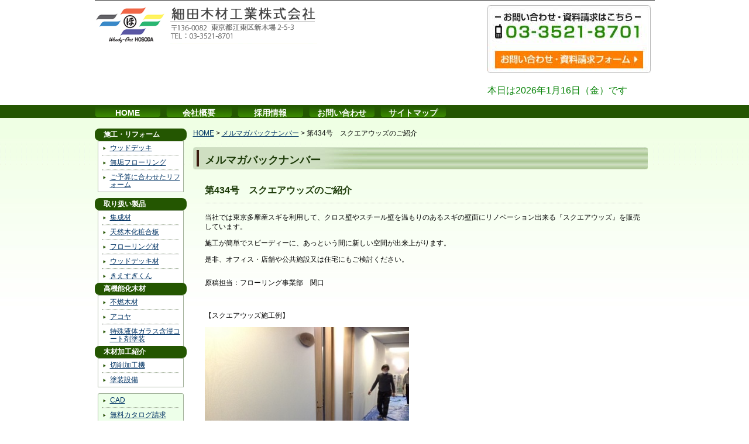

--- FILE ---
content_type: text/html; charset=UTF-8
request_url: https://www.woody-art-hosoda.co.jp/backmailmaga/%E7%AC%AC434%E5%8F%B7%E3%80%80%E3%82%B9%E3%82%AF%E3%82%A8%E3%82%A2%E3%82%A6%E3%83%83%E3%82%BA%E3%81%AE%E3%81%94%E7%B4%B9%E4%BB%8B/
body_size: 13130
content:
<!DOCTYPE html>
<html>
<head>
<meta http-equiv="Content-Type" content="text/html; charset=UTF-8" />
<title>
  第434号　スクエアウッズのご紹介 ｜ 木材加工 木材施工 | 細田木材工業株式会社</title>
<link rel="stylesheet" type="text/css" href="https://www.woody-art-hosoda.co.jp/wp-content/themes/woody-art/style.css" />
<link rel="stylesheet" type="text/css" href="https://www.woody-art-hosoda.co.jp/wp-content/themes/woody-art/css/slick/slick.css">
<link rel="stylesheet" type="text/css" href="https://www.woody-art-hosoda.co.jp/wp-content/themes/woody-art/css/slick/slick-theme.css">
<script src="https://www.woody-art-hosoda.co.jp/wp-content/themes/woody-art/lightbox/js/jquery-1.11.0.min.js"></script>
<script src="https://www.woody-art-hosoda.co.jp/wp-content/themes/woody-art/lightbox/js/lightbox.min.js"></script>
<link href="https://www.woody-art-hosoda.co.jp/wp-content/themes/woody-art/lightbox/css/lightbox.css" rel="stylesheet">
<script>
  (function(i,s,o,g,r,a,m){i['GoogleAnalyticsObject']=r;i[r]=i[r]||function(){
  (i[r].q=i[r].q||[]).push(arguments)},i[r].l=1*new Date();a=s.createElement(o),
  m=s.getElementsByTagName(o)[0];a.async=1;a.src=g;m.parentNode.insertBefore(a,m)
  })(window,document,'script','https://www.google-analytics.com/analytics.js','ga');

  ga('create', 'UA-2151320-1', 'auto');
  ga('send', 'pageview');

</script>
</head>
<body data-rsssl=1>
<!-- header -->
<div id="header">
<div id="header-inner">
<div id="header-left">
<h1><a href="https://www.woody-art-hosoda.co.jp/"><img src="https://www.woody-art-hosoda.co.jp/wp-content/themes/woody-art/images/logo.gif" width="380" height="76" alt="木材加工 木材施工 | 細田木材工業株式会社" /></a></h1>
</div>
<div id="header-right">
<p class="header-contact">
<a href="https://docs.google.com/forms/d/e/1FAIpQLSekivQk1c7WVhIGUQuaoat7_qf7yJBE_2TVM7z04EPfLN_Qcw/viewform?usp=header" target="_blank"><img src="https://www.woody-art-hosoda.co.jp/wp-content/themes/woody-art/images/contact.jpg" width="279" height="116" alt="お問い合わせ" /></a>
</p>
<p class="header-date">
<SCRIPT LANGUAGE="JavaScript">
<!--
mydate=new Date();
Ye=mydate.getFullYear()+"年";
Mo=mydate.getMonth()+1+"月";
Da=mydate.getDate()+"日";
Day=mydate.getDay();
Day2=new Array(7);
Day2[0]="日";Day2[1]="月";Day2[2]="火";
Day2[3]="水";Day2[4]="木";Day2[5]="金";
Day2[6]="土";
document.write("<FONT style='font-size : 16px; color : green'>");
document.write("本日は"+Ye+Mo+Da+"（"+Day2[Day]+"）");
document.write("です</FONT>");
//-->
</SCRIPT>
</p>
</div>
</div>
</div>
<!-- /header -->
<!--nav-->
<div id="header-nav">
<div id="nav-inner">
<div class="menu-nav-container"><ul id="menu-nav" class="menu"><li id="menu-item-5" class="menu-item menu-item-type-custom menu-item-object-custom menu-item-5"><a href="/">HOME</a></li>
<li id="menu-item-297" class="menu-item menu-item-type-post_type menu-item-object-page menu-item-297"><a href="https://www.woody-art-hosoda.co.jp/company/">会社概要</a></li>
<li id="menu-item-232" class="menu-item menu-item-type-post_type menu-item-object-page menu-item-232"><a href="https://www.woody-art-hosoda.co.jp/recruit/">採用情報</a></li>
<li id="menu-item-5127" class="menu-item menu-item-type-custom menu-item-object-custom menu-item-5127"><a target="_blank" rel="noopener" href="https://docs.google.com/forms/d/e/1FAIpQLSekivQk1c7WVhIGUQuaoat7_qf7yJBE_2TVM7z04EPfLN_Qcw/viewform?usp=header">お問い合わせ</a></li>
<li id="menu-item-296" class="menu-item menu-item-type-post_type menu-item-object-page menu-item-296"><a href="https://www.woody-art-hosoda.co.jp/sitemap/">サイトマップ</a></li>
</ul></div></div>
</div>
<!--/nav-->
<div id="wrapper">
<!--container -->
<div id="container">

<!--sidebar -->
<div id="sidebar">
<div id="sidebar-set">
<h3>施工・リフォーム</h3>
<ul>
<li><a href="https://www.woody-art-hosoda.co.jp/wooddeck/">ウッドデッキ</a></li><hr class="sidebar">
<li><a href="https://www.woody-art-hosoda.co.jp/flooring/">無垢フローリング</a></li><hr class="sidebar">
<li class="last-border"><a href="https://www.woody-art-hosoda.co.jp/reform-case/">ご予算に合わせたリフォーム</a></li>
</ul>
</div>
<div id="sidebar-set">
<h3>取り扱い製品</h3>
<ul class="ulcontinue">
<li><a href="https://www.woody-art-hosoda.co.jp/laminated-wood/">集成材</a></li><hr class="sidebar">
<li><a href="https://www.woody-art-hosoda.co.jp/keshougouhan/">天然木化粧合板</a></li><hr class="sidebar">
<li><a href="https://www.woody-art-hosoda.co.jp/flooring-material/">フローリング材</a></li><hr class="sidebar">
<li class="last-border"><a href="https://www.woody-art-hosoda.co.jp/wooddeck-material/">ウッドデッキ材</a></li><hr class="sidebar">
<li class="last-border"><a href="https://novelty-moku.com/woody-art-hosoda/kiesugikun/index.html" target="_blank">きえすぎくん</a></li>
</ul>
<h3>高機能化木材</h3>
<ul class="ulcontinue">
<li><a href="https://woody-art-hunen.jp/" target="_blank">不燃木材</a></li><hr class="sidebar">
<li><a href="https://accoya.woody-art.jp/" target="_blank">アコヤ</a></li><hr class="sidebar">
<li class="last-border"><a href="https://www.woody-art-hosoda.co.jp/tokushu-glass/">特殊液体ガラス含浸コート剤塗装</a></li>
</ul>
<h3>木材加工紹介</h3>
<ul>
<li><a href="https://www.woody-art-hosoda.co.jp/cutting/">切削加工機</a></li><hr class="sidebar">
<li class="last-border"><a href="https://www.woody-art-hosoda.co.jp/painting/">塗装設備</a></li>
</ul>
</div>
<div id="sidebar-set2">
<ul>
<li><a href="https://www.woody-art-hosoda.co.jp/cad/">CAD</a></li><hr class="sidebar">
<li><a href="https://www.woody-art-hosoda.co.jp/catalog/">無料カタログ請求</a></li><hr class="sidebar">
<li><a href="https://www.woody-art-hosoda.co.jp/woody-art-tips/">Woody-Art豆知識</a></li><hr class="sidebar">
<li class="last-border"><a href="https://www.woody-art-hosoda.co.jp/backmailmaga/">メルマガバックナンバー</a></li>
</ul>
</div>
<div class="sidebar-iso">
<p>細田木材工業株式会社は国際品質保証規格「ISO9001」認定取得企業です。</p>
<p><img src="https://www.woody-art-hosoda.co.jp/wp-content/themes/woody-art/images/asr_anab_9001.jpg"></p>
<p>適用規格ISO9001:2015<br>
登録範囲：壁・床等の木質内外装部材の設計・開発及び製造並びに施工</p>
</div>
<div id="sidebar-set3">
<ul>
<li>東京都木材団体連合会<br>
都木連第87号</li><hr class="sidebar">
<li>日本木材輸入協会<br>
輸入協037</li><hr class="sidebar">
<li>日本集成材工業協同組合<br>
日集協合法3 第036号</li>
</ul>
</div>
<div class="sidebar-banner-set">
<p class="sidebar-banner"><a href="https://www.woody-art-hosoda.co.jp/hosoda90th/index_h5.html" target="_blank"><img src="https://www.woody-art-hosoda.co.jp/wp-content/themes/woody-art/images/hosoda90th.png"></a></p>
<p class="sidebar-banner"><a href="https://www.woody-art-hosoda.co.jp/wp-content/themes/woody-art/kitotomoniikite-bn/" ><img src="https://www.woody-art-hosoda.co.jp/wp-content/themes/woody-art/images/top_serialization.gif"></a></p>
<p class="sidebar-banner"><a href="https://www.facebook.com/hosoda.mokuzai/" target="_blank"><img src="https://www.woody-art-hosoda.co.jp/wp-content/themes/woody-art/images/facebook-logo.jpg" width="144"></a></p>
<p class="sidebar-banner"><a href="https://www.instagram.com/hosoda_mokuzai/" target="_blank"><img src="https://www.woody-art-hosoda.co.jp/wp-content/themes/woody-art/images/insta-banner.jpg" width="144"></a></p>
<p class="sidebar-banner"><a href="http://e-shunou24.jp/facility/index.html#facility_komatsugawa" target="_blank"><img src="https://www.woody-art-hosoda.co.jp/wp-content/themes/woody-art/images/rentalspace.jpg" width="144"></a></p>
<p class="sidebar-banner"><a href="https://www.tokyo-cci.or.jp/innovation/casestudies/hosodamokuzai/" target="_blank"><img src="https://www.woody-art-hosoda.co.jp/wp-content/themes/woody-art/images/tokyo-cci2.png" width="144" height="119"></a></p>
<p class="sidebar-banner"><a href="https://www.woody-art-hosoda.co.jp/pdf/FSC_PEFC_COC2024.pdf" target="_blank"><img src="https://www.woody-art-hosoda.co.jp/wp-content/themes/woody-art/images/coc.png" width="144"></a></p>
</div>
</div>

<!--/sidebar -->

<!--contents -->
<div id="contents">
<div class="breadcrumbs"><!-- Breadcrumb NavXT 7.0.2 -->
<a title="木材加工 木材施工 | 細田木材工業株式会社" href="https://www.woody-art-hosoda.co.jp">HOME</a> &gt; <a title="メルマガバックナンバー" href="https://www.woody-art-hosoda.co.jp/backmailmaga/">メルマガバックナンバー</a> &gt; <span property="itemListElement" typeof="ListItem"><span property="name">第434号　スクエアウッズのご紹介</span><meta property="position" content="3"></span></div><!--news-->
<div id="news" class="box">
<h2>メルマガバックナンバー</h2>
<div class="box-inner">
<h3>第434号　スクエアウッズのご紹介</h3>
<p>当社では東京多摩産スギを利用して、クロス壁やスチール壁を温もりのあるスギの壁面にリノベーション出来る『スクエアウッズ』を販売しています。</p>
<p>施工が簡単でスピーディーに、あっという間に新しい空間が出来上がります。</p>
<p>是非、オフィス・店舗や公共施設又は住宅にもご検討ください。</p>
<p><span id="more-1900"></span></p>
<p>原稿担当：フローリング事業部　関口</p>
<p>&nbsp;</p>
<p>【スクエアウッズ施工例】</p>
<p><img class="alignnone wp-image-1901" src="https://www.woody-art-hosoda.co.jp/wp-content/uploads/2018/01/434-1.jpg" alt="434-1" width="349" height="305" srcset="https://www.woody-art-hosoda.co.jp/wp-content/uploads/2018/01/434-1.jpg 344w, https://www.woody-art-hosoda.co.jp/wp-content/uploads/2018/01/434-1-300x262.jpg 300w" sizes="(max-width: 349px) 100vw, 349px" /></p>
<p><img loading="lazy" class="alignnone wp-image-1902" src="https://www.woody-art-hosoda.co.jp/wp-content/uploads/2018/01/434-2.jpg" alt="434-2" width="349" height="300" srcset="https://www.woody-art-hosoda.co.jp/wp-content/uploads/2018/01/434-2.jpg 349w, https://www.woody-art-hosoda.co.jp/wp-content/uploads/2018/01/434-2-300x258.jpg 300w" sizes="(max-width: 349px) 100vw, 349px" /></p>
<p><img loading="lazy" class="alignnone wp-image-1903" src="https://www.woody-art-hosoda.co.jp/wp-content/uploads/2018/01/434-3.jpg" alt="434-3" width="348" height="334" srcset="https://www.woody-art-hosoda.co.jp/wp-content/uploads/2018/01/434-3.jpg 313w, https://www.woody-art-hosoda.co.jp/wp-content/uploads/2018/01/434-3-300x288.jpg 300w" sizes="(max-width: 348px) 100vw, 348px" /></p>
<p><img loading="lazy" class="alignnone wp-image-1904" src="https://www.woody-art-hosoda.co.jp/wp-content/uploads/2018/01/434-4.png" alt="434-4" width="349" height="168" srcset="https://www.woody-art-hosoda.co.jp/wp-content/uploads/2018/01/434-4.png 570w, https://www.woody-art-hosoda.co.jp/wp-content/uploads/2018/01/434-4-300x144.png 300w" sizes="(max-width: 349px) 100vw, 349px" /></p>
<p><img loading="lazy" class="alignnone wp-image-1905" src="https://www.woody-art-hosoda.co.jp/wp-content/uploads/2018/01/434-5.jpg" alt="434-5" width="349" height="327" srcset="https://www.woody-art-hosoda.co.jp/wp-content/uploads/2018/01/434-5.jpg 320w, https://www.woody-art-hosoda.co.jp/wp-content/uploads/2018/01/434-5-300x281.jpg 300w" sizes="(max-width: 349px) 100vw, 349px" /></p>
<p><img loading="lazy" class="alignnone wp-image-1906" src="https://www.woody-art-hosoda.co.jp/wp-content/uploads/2018/01/434-6.jpg" alt="434-6" width="350" height="262" srcset="https://www.woody-art-hosoda.co.jp/wp-content/uploads/2018/01/434-6.jpg 401w, https://www.woody-art-hosoda.co.jp/wp-content/uploads/2018/01/434-6-200x150.jpg 200w, https://www.woody-art-hosoda.co.jp/wp-content/uploads/2018/01/434-6-300x224.jpg 300w" sizes="(max-width: 350px) 100vw, 350px" /></p>
<p>&nbsp;</p>
</div>

</div>
<!--/news-->
<div class="post-link">
<span class="fLeft">&laquo; <a href="https://www.woody-art-hosoda.co.jp/backmailmaga/%e7%ac%ac433%e5%8f%b7%e3%80%80%e3%82%a6%e3%83%83%e3%83%89%e3%83%9c%e3%83%bc%e3%83%89%e3%80%8c%e3%81%8d%e3%81%88%e3%81%99%e3%81%8e%e3%81%8f%e3%82%93%e3%80%8d%e3%81%ae%e3%81%94%e7%b4%b9%e4%bb%8b/" rel="prev">前の情報を見る</a></span>
<span class="fRight"><a href="https://www.woody-art-hosoda.co.jp/backmailmaga/%e7%ac%ac435%e5%8f%b7%e3%80%80%e3%80%8e%e3%82%b1%e3%83%a4%e3%82%ad-%e4%b8%b8%e6%9f%b1%e5%a1%97%e8%a3%85-%e3%81%ae%e7%b4%b9%e4%bb%8b%e3%80%8f/" rel="next">次の情報を見る</a> &raquo;</span>
</div>
</div>
<!--/contents-->

<!-- footer -->
<div id="footer">
<div id="footer-inner">
<p class="foot-privacy fLeft"><a href="https://www.woody-art-hosoda.co.jp/wp-content/themes/woody-art/privacy/">プライバシー・ポリシー</a></p><p class="copy fRight">COPYRIGHT &copy; 2024 細田木材工業株式会社 AllRIGHTS RESERVED</p>
</div>
</div>
<!-- /footer -->
</body>
</html>


--- FILE ---
content_type: text/css
request_url: https://www.woody-art-hosoda.co.jp/wp-content/themes/woody-art/style.css
body_size: 29311
content:
@charset "utf-8";
/*
Theme Name: 細田木材
Theme URI: https://www.woody-art-hosoda.co.jp/
Description: 細田木材本社サイト
*/

/*-------------
base
-------------*/
body,div,dl,dt,dd,ul,ol,li,h1,h2,h3,h4,h5,h6,form,input,p,blockquote,th,td {
	margin:0;
	padding:0;
}

body{
 font-family: 'ＭＳ Ｐゴシック',sans-serif;
}
img {
	border:0;
	vertical-align: top;
}
body {
	font-size: 12px;
}
ul,ol {
	list-style: none;
}
a{
 color:#023465;
}
a:hover{
 color:#ff0000;
}
.fLeft {
	float: left;
}
.fRight {
	float: right;
}
.clearb{
 clear:both;
}
.font-text12{
 font-size:12px;
 line-height:16px;
}

.font-text16{
 font-size:16px;
 line-height:16px;
}
.font-text18{
 font-size:18px;
 line-height:20px;
}
.font-bold{
 font-weight: bold;
}
.text-center{
 text-align:center;
}
.text-color-g{
 color:#3f5033;
}

.box-cap{
 background-image: url(images/reform-case/sub_title_back.gif) ;
 background-repeat:no-repeat;
 color:#fff;
 font-weight: bold;
 padding:3px 15px;
 margin-bottom:10px;
 margin-left:5px;
 margin-top:15px;
}
/*-------------
header
-------------*/
#header { 
	width: 100%;
	background: #ffffff;
        height: 180px;
}
#header-inner { 
	width: 957px;
	margin: 0 auto;
	border-top:2px solid #878787;
}

#header-left{
 float: left;
}
#header-right{
 float: right;
}

#header-right .header-contact{
 margin-top:7px;
 margin-right:7px;
}

#header-right .header-date{
 margin-top:20px;
}

#header-left .tamalink{
 margin-top:70px;
 margin-left:7px;
}

#header-left .tamalink a{
 text-decoration: none;
}

/*nav*/
#header-nav{
	width: 100%;
	/*margin-bottom: 10px;*/
	background: #245601;
        height:22px;
        clear: both;
}

#nav-inner { 
	width: 957px;
	margin: 0 auto;
}

#nav-inner ul li.menu-item a{ 
	display: block; 
	width: 112px; 
	height: 16px;
	background: url(images/nav_btn.gif) no-repeat left top;
	color: #ffffff;
	font-weight: bold;
	font-size: 14px;
	text-decoration: none;
	text-align: center; 
    padding-top:5px;
}

#nav-inner ul li{
 position:relative;
 z-index:1;
 float:left;
 padding-right:10px;
}

/*breadcrumbs*/
.breadcrumbs {
	margin: 0 auto 15px auto;
	text-align: left;
}
/*-------------
wrapper
-------------*/
#wrapper{
 width: 100%;
 clear: both;
 background-image: url(images/back.gif) ;
 background-repeat: repeat-x;
 overflow: hidden;
}
/*-------------
container
-------------*/
#container {
	width: 957px;
	margin: 0 auto;
	padding-top: 18px;
}

/*-------------
contents
-------------*/
#contents { 
	float: left;
	width: 789px;
	margin-bottom: 15px;
}
#contents-box{

}
#contents h2{
 background-image: url(images/title_back.gif) ;
 background-repeat:no-repeat;
 padding:10px 0px 10px 20px; 
 font-size:18px;
 color:#1e3c0a;
}

#contents h3{
 background-image: url(images/title_back.gif) ;
 background-repeat:no-repeat;
 padding:10px 0px 10px 20px; 
 font-size:18px;
 color:#1e3c0a;
}

#contents .specialist{
 margin-top:24px;
}
.gfont16{
 color:#1e3c0a;
 font-size:16px;
 font-weight: bold;
 padding-top:3px;
 padding-bottom:5px;
}
/*index*/
#top-banner{
 margin-bottom:20px;
 overflow: hidden;
}
.top-bannerpl{
 padding-left:35px;
 padding-bottom:20px;
}
.top-bannerpr{
 padding-right:35px;
 padding-bottom:20px;
}
#newstopics{
 clear: both;
 margin-left:30px;
 margin-bottom:40px;
 width:789px;
 overflow: hidden;
}
#twoblock{
 clear: both;
}
#infocolumn{
 float: left;
 width:610px;
}
.news-title{
 background-image: url(images/news_title.gif) ;
 background-repeat:no-repeat;
 color:#fff;
 font-weight: bold;
 padding:2px 15px;
}
#infocolumn h3{
 background-image: url(images/sekoh_rehome_title.gif) ;
 background-repeat:no-repeat;
 padding:5px 0px 5px 20px; 
 color:#fff;
 font-size:16px;
}

/*twobanner*/
#twobanner{
 float: right;
}
.expertsite{
 color:#ffffff;
 background:#6a7660;
 font-weight: bold;
 font-size:12px;
 border-radius: 8px;
 padding-top:2px;
 padding-bottom:2px;
 padding-left:15px;
}
#twobanner ul{
 margin-top:10px;
 text-align:center;
}
#twobanner ul li{
 margin-bottom:10px;
}
.minishobanner{
 text-align:center;
 border-top:1px solid #000;
 border-bottom:1px solid #000;
 padding-top:5px;
 padding-bottom:5px;
}
/*news*/
#topnews{
 clear:both;
 margin-bottom:20px;
 overflow: hidden;
}
#topnews dl{
 padding:0 15px 15px 30px;
}
#topnews dt{
 float:left;
 clear:both;
 width:105px;
 padding-top:10px;
 color:#1e3c0a;
 font-weight: bold;
}
#topnews dd{
 float:left;
 width:440px;
 padding-top:10px;
}
/*reform-thumbnail*/
#reform-thumbnail{
 clear:both;
}
#reform-thumbnail-box{
 margin-top:10px;
 background:#f8dead;
 overflow: hidden;
 margin-bottom:15px;
}
#reform-thumbnail-wooddeck{
 float:left; 
 width:187px;
 height:254px;
 border-radius: 3px;
 background:#6d3900;
 margin-top:7px;
 margin-bottom:15px;
 margin-left:60px;
 margin-right:55px;
}
.reform-thumbnail-wooddeck-title{
 color:#fdecd8;
 padding:3px 5px;
 font-weight: bold;
}
.reform-thumbnail-wooddeck-image{
 text-align:center;
 padding-bottom:5px;
}
.reform-thumbnail-wooddeck-text{
 background:#fdecd8;
 margin:1px;
 padding:3px 3px 9px 3px;
 line-height:15px;
}
.example-gallery{
 font-size:12px;
 padding:0px 5px 5px 5px;
 color:#6d3900;
 font-weight: bold;
}
#example-gallery-area{
 width:590px;
 /*height:68px;*/
 background:#6d3900;
 margin:0px 5px 5px 5px;
 /*overflow: hidden;*/
 padding:5px 5px;
}
.slider img{
 border:1px solid #fff;
}
/*products-area*/
#products-area{
 clear:both;
 overflow: hidden;
 margin-bottom:15px;
}

.products-area-title{
 background-image: url(images/contents_title.gif) ;
 background-repeat:no-repeat;
 color:#fff;
 font-weight: bold;
 padding:2px 15px;
 margin-bottom:10px;
}
#products-area-box{
 margin-left:10px;
 width:290px;
 float: left;
}
.products-area-box-img{
 float: left;
 padding-right:3px;
}
/*link*/
#link ul{
 margin:10px;
}
#link ul li{
 font-size:12px;
 line-height:21px;
}
/*-------------
メルマガバックナンバー
-------------*/
#mailmaga{
 clear:both;
 width:700px;
}
#mailmaga li{
 padding-bottom:10px;
}
.ti-mailmaga{
 color:#ff0000;
 font-weight: bold;
 padding-top:10px;
 padding-bottom:10px;
 clear:both;
}
.fastmailmaga{
 padding-top:10px;
}
.top-thumbnail{
 float:left;
 padding-right:10px;
}
.fasttitle{
 font-weight: bold;
 font-size:16px;
 margin-bottom:10px;
}
.fastmailmagaex{
 line-height:18px;
}
/*-------------
linksページ
-------------*/
#links ul{
 margin:15px 30px;
}
#links ul li{
 list-style-type: disc;
 padding-bottom:15px;
 line-height:16px;
}
/*-------------
細田安治『木と共に生きて』バックナンバー
-------------*/
#kitotomoniikite-bn ul{
 margin:15px 40px;
}
#kitotomoniikite-bn ul li{
 list-style-image: url(images/pdf_icon.gif);
 padding-bottom:15px;
 line-height:16px;
}
/*会社概要*/
#company-nav{
 margin-top:15px;
 margin-bottom:15px;
 overflow: hidden;
}
#company-nav ul li{
 float: left;
 text-align: center;  
 font-weight: bold;  
 border-right: solid 1px #245601;  
 font-size:12px;
}
#company-nav ul li a{
 display: block;  
 width: 105px;  
 padding: 5px 10px;  
 /*background: #F90;*/
 text-decoration: none;  
 border-bottom: solid 1px #245601;  
 color: #94b986;  
}
#company-nav ul li.choice{
 color:#245400;
 border-top: solid 1px #245601;
 border-bottom: none;
 text-decoration: none; 
 display: block;  
 width: 105px;  
 padding: 5px 10px;  
}
.philosophy-img{
 clear:both;
 text-align:center;
 margin-bottom:30px;
}
#philosophy-eng ul li{
 clear:both;
 list-style-type: decimal;
 padding-top:20px;
 margin-left:25px;
}
#company-message-box{
 clear:both;
 overflow: hidden;
 margin-bottom:15px;
}
.company-message-text{
 width:520px;
 padding-left:15px;
 padding-right:15px;
}
#company-slogan{
 clear:both;
}
.company-slogan-title{
 background-image: url(images/company/sub_title_back.gif) ;
 background-repeat:no-repeat;
 color:#fff;
 font-weight: bold;
 padding:3px 15px 2px 15px;
 border-bottom: solid 1px #245601;
}
#business-box{
 clear:both;
 overflow: hidden;
 margin-bottom:15px;
 width:700px;
 margin: 0 auto;
}
/*business-table*/
table#business-table {
 border-collapse: collapse;
 text-align: left;
 border-top:1px solid #515151;
}
#business-table th{
 border-bottom:1px solid #515151;
 padding-top:8px;
 padding-bottom:8px;
 width:200px;
 border-right:8px solid #515151;
}
#business-table td{
 border-bottom:1px solid #515151;
 padding-top:8px;
 padding-bottom:8px;
 padding-left:10px;
}
#business-table  li{
 list-style-type: disc;
 margin-left:20px;
}
/*company-information*/
#company-information{
 clear:both;
 overflow: hidden;
 margin-bottom:15px;
 /*width:700px;*/
 /*margin: 0 auto;*/
}
#company-information table{
 border: solid 1px #515151;
 text-align: left;
 margin: 0 auto;
}
#company-information table th{
 border: solid 1px #515151;
 background:#d9e8cd;
 vertical-align:top;
 padding:5px;
 width:100px;
}

#company-information table td{
 border: solid 1px #515151;
 padding:5px;
 width:500px;
}
#company-information table td span {
display: inline-block;
width: 150px;
}
/*structure*/
#structure{
 
}
.structure-title{
 background-image: url(images/company/sub_title_back.gif) ;
 background-repeat:no-repeat;
 color:#fff;
 font-weight: bold;
 padding:3px 15px 2px 15px;
 border-bottom: solid 1px #245601;
}
/*-------------
WoodyArt杉羽目板
-------------*/
#sugi-hameita-point{
 margin-top:15px;
 margin-left:15px; 
 margin-right:15px; 
 float:left;
 width:565px;
}
#sugi-hameita-point ul li{
 list-style-type: disc;
 margin-left:25px;
 margin-bottom:15px;
}
#sugi-hameita-point-img{
 float:left;
 width:180px;
 padding-top:15px;
 overflow: hidden;
 height:221px;
}
#sugi-hameita-table{
 border: solid 1px #515151;
 text-align: left;
}
#sugi-hameita-table th{
 border: solid 1px #515151;
 background:#d9e8cd;
 vertical-align:top;
 padding:5px;
 width:100px;
}

#sugi-hameita-table td{
 border: solid 1px #515151;
 padding:5px;
 /*width:100px;*/
}
.garasutosou{
 border:1px solid #333333;
 background:#ffffcc;
 padding:15px 5px;
 width:320px;
 margin-bottom:15px;
}
/*-------------
スクウェアウッズ
-------------*/
#sqoare-woods-tama{

}
#tama-system{
 margin-top:30px;
 margin-left:50px;
}
#sqoare-woods-tama h3{
 font-size:16px;
 font-weight: bold;
 background:none;
 border-left:5px solid #000;
 padding:5px 15px;
 margin-bottom:10px;
}
.tama-cap{
 color:#960;
}
#tama-system-box{
 clear:both;
 margin-top:15px;
 overflow: hidden;
}
.tama-system-box-img{
 margin-right:15px;
 /*width:160px;*/
}
.tama-system-text{
 width:600px;
}
#tama-system-technology{
 padding:10px; 
 background-color: #E6CCCC;
 clear:both;
 margin-top:15px;
 overflow: hidden;
}
#tama-ex{
 margin-left:50px;
 margin-top:30px;
}
#squarewoods-cap h3{
 background:none;
 padding:0;
 margin:0;
}
.squarewoodsh3{
 font-size:18px;
 font-family: 'Hiragino Kaku Gothic ProN', 'ヒラギノ角ゴ ProN W3', Meiryo, メイリオ, Osaka, 'MS PGothic', arial, helvetica, sans-serif;
 margin:0 10px;
}

.squarewoods-text{
 font-size:14px;
 line-height:18px;
}
.squarewoodsh4{
 font-size:14px;
 font-family: 'Hiragino Kaku Gothic ProN', 'ヒラギノ角ゴ ProN W3', Meiryo, メイリオ, Osaka, 'MS PGothic', arial, helvetica, sans-serif;
 margin:0;
}
#squarewoods-navi ul{
 margin:0;
 padding:0;
 list-style:none;
 font-family: 'Hiragino Kaku Gothic ProN', 'ヒラギノ角ゴ ProN W3', Meiryo, メイリオ, Osaka, 'MS PGothic', arial, helvetica, sans-serif;
 margin-bottom:15px;
}
#squarewoods-navi li a{
 display:block;
 padding:12px 0px;
 color:#fff;
 font-size:14px;
 text-decoration:none;
 background-color:#228b22;
}
#squarewoods-navi li a:hover{
 background-color:#006400;
 color:#fff;
}
#squarewoods-navi ul:after{
 content: "";
 display:block;
 clear:both;
}
#squarewoods-navi li{
 float:left;
 width:152px;
 text-align:center;
 margin-right:3px;
}

.feebun{
 margin:20px 0px;

}

.feebun ul{
 /*margin-left:80px;*/
 padding:0;
 list-style:none;
 overflow:auto;
}

.feebun ul li a{
 display:block;
 padding:15px 5px;
 color:#fff;
 font-size:14px;
 text-align:center;
 text-decoration:none;
 font-weight:bold;
 line-height:18px;
}

.feebun ul li a:hover{
 opacity:0.8;
}

.feebun ul li:after{
 content:"";
 display:block;
 clear:both;
}

.feebun li{
 float:left;
 width:250px;
 margin:0 6px;
}

.feebun-size{background-color:#55acee;}
.feebun-size-kojin{background-color:#1e90ff;}
.feebun-in{background-color:#006400;}

/*nav*/
ul.ddmenu li{
  position: relative; 
}
ul.ddmenu ul {
   display: none; 
 position: absolute;
}
ul.ddmenu li:hover ul {
   display: block; 
}
ul.ddmenu ul li { 
   width: 180px;              
}
/*-------------
リフォーム事例
-------------*/
.reform-case-img{
 padding-bottom:5px;
 clear:both;
}
.reform-case-bot{
 padding-right:10px;
 padding-bottom:15px;
}
.reform-case-cap{
 background-image: url(images/reform-case/sub_title_back.gif) ;
 background-repeat:no-repeat;
 color:#fff;
 font-weight: bold;
 padding:3px 15px;
 margin-bottom:10px;
 margin-left:5px;
}
#reform-case-box{
 margin-left:5px;
 clear:both;
 overflow: hidden;
 margin-bottom:10px;
}
#reform-case-box-table{
 margin-top:10px;
 margin-bottom:10px;
}
#reform-case-box-table th{
 font-weight: normal;
 background:#ffefc8;
 padding:10px 5px;
 text-align:left;
 width:150px;
}
#reform-case-box-table td{
 padding:0px 10px;
 line-height:16px;
}
.reform-case-box-img{
 margin-right:40px;
 margin-bottom:20px;
 clear:both;
}
/*-------------
耐震
-------------*/
#taishin-case-box-table{
 margin-top:10px;
 margin-bottom:10px;
}
#taishin-case-box-table th{
 font-weight: normal;
 /*background:#ffefc8;*/
 padding:5px 5px;
 text-align:left;
 width:150px;
}
#taishin-case-box-table td{
 padding:0px 10px;
 line-height:16px;
}
.taishin-case-box-img{
 margin-right:40px;
 margin-bottom:20px;
 clear:both;
}
.taishin-img-top{
 float:left;
 margin-right:10px;
 margin-bottom:15px;
}
/*-------------
特殊液体ガラス塗装
-------------*/
#glass-case-box-table{
 margin-top:10px;
 margin-bottom:10px;
 clear:both;
}
#glass-case-box-table th{
 font-weight: normal;
 /*background:#ffefc8;*/
 padding:5px 5px;
 text-align:left;
 width:150px;
}
#glass-case-box-table td{
 padding:0px 10px;
 line-height:16px;
}

.woodfence-case-box{
  clear:both;
}
/*-------------
CAD
-------------*/
.cad-cap{
 padding:10px;
}
#cad-box{
 margin:10px;
 overflow: hidden;
}
.cad-img{
 margin-left:5px;
 margin-bottom:5px;
}
/*-------------
woodyart豆知識
-------------*/
#woody-art-tips ul{
 margin-bottom:15px;
}
#woody-art-tips ul li{
 list-style-image: url(images/pdf_icon.gif);
 margin-left:45px;
}
/*-------------
木材加工紹介
-------------*/
.mokukakubox{
 border-top:1px solid #000000;
 overflow: hidden;
 padding-top:10px;
 padding-bottom:10px;
 width:740px;
 margin-left:20px;
 margin-bottom:10px;
 clear:both;
}
.mokukakubox-text-area{
 border-left:3px solid #000000;
 float:left;
 height:134px;
 width:510px;
 margin-left:10px;
 padding-left:10px;
}
.bg-green{
 background:#d9e8cd;
 padding:2px;
}
/*-------------
表層圧縮処理による表面強化杉材
-------------*/
table.hyoumenkyouka{
 border-collapse:collapse;
 margin-top:5px;
}
table.hyoumenkyouka td{
 padding:5px;
 width:60px;
 border:1px #fff solid;
}
/*-------------
特殊液体ガラス含浸コート剤処理ムクフローリング材
-------------*/
ul.tokushu-glass-listyle {
 list-style-type:decimal;
 line-height:20px;
 margin-left:25px;
 padding-bottom:3px;
 margin-bottom:15px;
}
table.tokushu-glass{
 border-collapse:collapse;
 margin-top:10px;
}
table.tokushu-glass td{
 padding:5px;
 /*width:70px;*/
 border:1px #fff solid;
}
/*-------------
アコヤ
-------------*/
table.akoya{
 font-size:16px;
 margin-bottom:15px;
 margin-left:10px;
}
table.akoya th{
 font-weight:normal;
 text-align:left;
 width:150px;
 vertical-align:top;
}
/*-------------
プライバシーポリシー
-------------*/
#privacy-box{
 margin:0px 20px;
}
ul.privacy-list{
 list-style-type: decimal;
}

ul.privacy-list2{
 list-style-type: decimal;
 margin-left:20px;
 margin-top:5px;
}
ul.privacy-list li{
 padding-bottom:10px;
}
/*-------------
耐震対策
-------------*/
.taishintaisaku{
 padding:10px 90px;
 background:#f5ead6;
 border:1px solid #d6be9a;
 margin:5px 50px 30px 50px;
 line-height:16px;
 font-size:12px;
}

.taishintaisaku2{
 padding:10px 30px;
 background:#f5ead6;
 border:1px solid #d6be9a;
 margin:5px 50px 30px 50px;
 line-height:16px;
 font-size:12px;
}
.taishintaisaku-btn{
 border:1px solid #235500;
 background:#81cf62;
 color:#235500;
 font-weight: bold;
 width:160px;
 padding:10px 20px;
 text-align: center;
 margin:0 auto;
}

.taishinkaizen-box{
 margin:0 auto;
 width:650px;
 margin-bottom:30px;
}

.taishinkaizen-box td{
 padding:5px;
}
.taishinkaizen-ul li{
 list-style-type: disc;
 margin-left:70px;
 line-height:30px;
}
/*-------------
家具リフォーム
-------------*/
#furniture{
 margin:0 30px;
}
#furniture-box{
 float:left;
 overflow: hidden;
}
.furniture-inbox{
 border:1px solid #3f5033;
 width:350px;
}
.furniture-cap{
 color:#ffffff;
 font-weight: bold;
 font-size:12px;
 background:#3f5033;
 padding:5px 10px;
}
.furniture-inbox ul li{
 list-style-type: decimal;
 margin:10px 15px 10px 30px;
}
.furniturepad{
 padding:15px 30px;
}
.furnitureli{
 list-style-type: disc;
 margin:0 50px;
 line-height:16px;
}
.furnitureli2 li{
 border-bottom:1px #000000 dotted;
margin-bottom:5px;
padding-bottom:5px;
list-style-position:inside;
padding-left:5px;
}
.furnitureli3 li{
 list-style-type: decimal;
 margin-left:50px;
 padding-bottom:15px;
}
/*-------------
トータルリフォーム
-------------*/
.total-reformul li{
 border-bottom:1px #000000 dotted;
 margin-bottom:3px;
 padding-bottom:3px;
 /*list-style-position:inside;*/
 margin-left:10px;
}
span.total-reformsw{
 width:300px;
 display: inline-block;
}
span.total-reformsw2{
 font-weight: bold;
}
.total-reformul{
 margin-bottom:15px;
}
/*-------------
ウッドデッキ
-------------*/
.wooddeckbox-text-area{
 border-left:3px solid #000000;
 float:left;
 height:66px;
 width:610px;
 margin-left:10px;
 padding-left:10px;
}

.wooddeckbox-text-area-s{
 border-left:3px solid #000000;
 float:left;
 height:97px;
 width:570px;
 margin-left:10px;
 padding-left:10px;
}

.wooddeckcap,.flooring-materialcap{
 background-image: url(images/wooddeck-material/title_back.gif) ;
 background-repeat:no-repeat;
 margin-top:10px;
 margin-bottom:10px;
 margin-left:20px;
 padding-left:15px;
 font-size:16px;
 color:#fff;
 font-weight: bold;
}
#wooddeckbox .wooddeckcap{
 background-image: url(images/wooddeck/title_back.gif) ;
 background-repeat:no-repeat;
 margin-top:10px;
 margin-bottom:10px;
 margin-left:20px;
 padding-left:15px;
 font-size:16px;
 color:#fff;
 font-weight: bold;
}
.bg-brown{
 background:#f5ead6;
 padding:2px;
}
.wooddeck-cost{
 border-top:1px solid #000;
 padding-top:5px;
 margin-top:5px;
}
.wooddeck-paint{
 float:left;
 width:410px;
 margin-top:20px;
}
#flooringbox{
 border:1px solid #ff0000;
 margin-bottom:15px;
}
/*-------------
フローリング
-------------*/
#flooringboxrea{

}
#flooringboxrea .wooddeckcap{
 background-image: url(images/wooddeck/title_back.gif) ;
 background-repeat:no-repeat;
 margin-top:10px;
 margin-bottom:10px;
 margin-left:20px;
 padding-left:15px;
 font-size:16px;
 color:#fff;
 font-weight: bold;
}
.flooringbox{
 border-top:1px solid #000000;
 overflow: hidden;
 padding-top:10px;
 padding-bottom:10px;
 width:740px;
 margin-left:20px;
 margin-bottom:10px;
 clear:both;
 /*border:1px solid #0000ff;*/
}
.flooring-type{
 border-bottom:1px solid #000;
 padding-bottom:5px;
 clear:both;
 overflow:hidden;
}
.flooring-type2{
 padding-top:5px;
 clear:both;
 overflow:hidden;
}
.flooring-type2-text{
 padding:10px 5px 5px 3px;
overflow:hidden;
}
.floorng-text-area-s{
 border-left:3px solid #000000;
 float:left;
 /*height:50px;*/
 width:535px;
 margin-left:10px;
 padding-left:10px;
 /*border:1px solid #000000;*/
}
.flooring-box{
 border-top:1px solid #000000;
 overflow: hidden;
 padding-top:10px;
 padding-bottom:10px;
 width:740px;
 margin-bottom:10px;
 margin-top:30px;
 clear:both;
 border:1px solid #ff0000;
 display:block;
 height:100px;
}
.flooringboxun{
 margin-top:5px;
 border-top:1px solid #000000;
 clear:both; 
 overflow:hidden;
 padding-top:5px;
}
.flooringboxun-leli{
 border-left:3px solid #000000;
}
.flooringbox-top{
 overflow:hidden;
}
.listyle li{
 list-style-type: disc;
 margin-left:30px;
 margin-right:3px;
 padding-top:5px;
 padding-bottom:5px;
}
hr.flooring-hr{
border-top: 1px dotted #a2b19a;
width:760px;
margin-top:0;
margin-bottom:0;
padding:0
}
/*-------------
施工ギャラリー
-------------*/
#gallery{
 background:#e2f3d3;
 overflow:hidden;
 padding-top:10px;
 padding-bottom:10px;
 width:760px;
 margin:0 7px;
}
#gallery-nav{
 margin-top:15px;
 margin-bottom:15px;
 overflow: hidden;
 border-bottom: solid 1px #245601;
 width:775px;
}
#gallery-nav ul li{
 float: left;
 text-align: center;  
 font-weight: bold;  
 border-right: solid 1px #245601;  
 font-size:12px;
}
#gallery-nav ul li a{
 display: block;  
 width: 105px;  
 padding: 5px 10px 6px 10px;;  
 /*background: #F90;*/
 text-decoration: none;  
 /*border-bottom: solid 1px #245601;  */
 color: #94b986;  
}
#gallery-nav ul li.choice{
 color:#245400;
 border-top: solid 1px #245601;
 border-bottom: none;
 text-decoration: none; 
 display: block;  
 width: 105px;  
 padding: 5px 10px;  
}
#gallery-thumbnail li{
 float:left;
 margin:10px 20px;
}
/*-------------
集成材
-------------*/
.laminated-woodli li{
 list-style-type: disc;
 font-size:16px;
 line-height:16px;
 margin-left:30px;
}
.laminated-woodsa{
 padding-right:10px;
}
.laminated-wooddi{
 margin-top:10px;
 margin-left:20px;
}
.laminated-woodno{
 width:60px;
}
.laminated-woodname{
 width: 150px;
}
.laminated-wood-table{
 margin:10px 20px;
}
.laminated-wood-table td{
 padding:3px;
}
/*-------------
不燃処理
-------------*/
#funen-nav{
 margin-top:15px;
 margin-bottom:15px;
 overflow: hidden;
 border-bottom: solid 1px #245601;
 width:775px;
}
#funen-nav ul li{
 float: left;
 text-align: center;  
 font-weight: bold;  
 border-right: solid 1px #245601;  
 font-size:12px;
}
#funen-nav ul li a{
 display: block;  
 width: 180px;  
 padding: 5px 10px 6px 10px;;  
 /*background: #F90;*/
 text-decoration: none;  
 /*border-bottom: solid 1px #245601;  */
 color: #94b986;  
}
#funen-nav ul li.choice{
 color:#245400;
 border-top: solid 1px #245601;
 border-bottom: none;
 text-decoration: none; 
 display: block;  
 width:180px;  
 padding: 5px 10px;  
}
table.funenta{
 width:600px;
 margin-bottom:15px;
}
table.funenta td{
 padding:3px;
 line-height:16px;
}
.funenul{
 margin-bottom:15px;
}
.funenul li{
 list-style-type: decimal;
 margin-left:30px;
 font-size:16px;
 line-height:16px;
 padding-bottom:5px;
}
/*-------------
エコポイント
-------------*/
.ecopointdi{
 margin-left:20px;
 margin-top:5px;
}
.ecopointul li{
 list-style-type: square;
 margin-left:30px;
 padding-bottom:5px;
}
/*-------------
お問い合わせ
-------------*/
#inquirybox{
 background:#cde1c5;
 width:736px;
 margin:15px 0;
 padding:20px;
}
.inquiry{
 border:1px solid #3f5033;
 border-collapse: collapse;
 margin:0 auto;
 width:700px;
}
.inquiry .required{
 color:#ff0000;
 padding-left:3px;
}
.inquiry th{
 font-weight: normal;
 font-size:12px;
 text-align:left;
 padding:5px;
 border-right:1px solid #3f5033;
 border-bottom:1px solid #3f5033;
 
}
.inquiry td{
 font-size:12px;
 border-right:1px solid #3f5033;
 border-bottom:1px solid #3f5033;
 padding:5px;
}
.submit-btn{
 text-align:center;
 margin:10px;
}
.submit-btn .wpcf7-submit{
 width: 200px;
 height: 50px;
 background-color:#008000;
 color:#ffffff;
 font-weight: bold;
}
/*-------------
耐震診断・施工の流れ
-------------*/
.taishinshindan-pdf{
 border:1px solid #d3be99;
 margin:0 10px;
 padding:10px 20px;
 background:#ffd8cd;
}
.taishinshindan-pdf a{
 text-decoration: none;
}
.question{

}
.question-img{
 width:204px;
}
.question-radio{
 background:#f5ead6;
 padding:10px;
 line-height:16px;
}
.question-btn{
 text-align:center;
 margin-bottom:20px;
}
.question-next{
 text-align:center;
 margin:30px 0 50px 0;
}
.question-next a{
 border:1px solid #235500;
 background:#81cf62;
 color:#235500;
 text-align:center;
 padding:20px 50px;
 text-decoration: none;
 font-size:16px;
 font-weight: bold;
}
.question-next a:hover{
 color:#ff0000;
}
.nagare-box{
 background:#f5ead6;
 padding:30px 10px;
 line-height:16px;
 margin-left:50px;
 float:left;
 width:480px;
 border:1px solid #d4be99;
}
.nagare-box2{
 background:#f5ead6;
 padding:30px 50px;
 line-height:16px;
 /*margin-left:50px;*/
 float:left;
 width:480px;
 border:1px solid #d4be99;
}
.nagare-box2 hr{
 border-top: 1px dotted #8c8b8b;
 margin:15px 0;
}
.nagare-box2-btn a{
 border:1px solid #235500;
 background:#81cf62;
 color:#235500;
 text-align:center;
 padding:5px 20px;
 text-decoration: none;
 font-size:12px;
 font-weight: bold;
}
/*-------------
sidebar
-------------*/
#sidebar {
	float: left;
	width: 157px;
	margin-bottom: 15px;
        margin-right:11px;
}

#sidebar #bnr li{
	margin-bottom: 5px;
}

#sidebar-set{
 margin-bottom:10px;
}

#sidebar-set h3{
 font-weight: bold;
 font-size:12px;
 border-radius: 8px;
 background: #245601;
 color:#ffffff;
 padding-top:2px;
 padding-bottom:2px;
 padding-left:15px;
}

#sidebar-set ul{
 border:1px solid #a2b19a;
 margin-left:5px;
 margin-right:5px;
 font-size:12px;
 background-color:#ffffff;
}

#sidebar-set2 ul{
 border:1px solid #a2b19a;
 margin-left:5px;
 margin-right:5px;
 font-size:12px;
 background-color:#edffe9;
 border-radius: 3px;
}

#sidebar-set3 ul{
 border:1px solid #a2b19a;
 margin-left:5px;
 margin-right:5px;
 margin-bottom:10px;
 font-size:12px;
 background-color:#edffe9;
 border-radius: 3px;
}

#sidebar-set li,#sidebar-set2 li{
 list-style-image: url(images/menu_arrow.gif);
 margin-left:20px;
 margin-right:3px;
 padding-top:5px;
 padding-bottom:5px;
 line-height:13px;
}

#sidebar-set3 li{
 margin-left:7px;
 margin-right:4px;
 padding-top:5px;
 padding-bottom:3px;
 line-height:15px;
}

hr.sidebar{
border-top: 1px dotted #a2b19a;
width:130px;
margin-top:0;
margin-bottom:0;
padding:0
}
#sidebar-set .last-border,#sidebar-set2 .last-border{
 border-bottom: none;
}
#sidebar-set .ulcontinue,#sidebar-set2 .ulcontinue{
 border-bottom:none;
}
.sidebar-iso{
 padding-top:20px;
 padding-left:7px;
 /*padding-right:7px;*/
 font-size:12px;
 line-height:16px;
 color:#3a3937;
 margin-bottom:20px;
}
.sidebar-banner-set{
 text-align:center;
}
.sidebar-banner{
 padding-bottom:5px;
}
/*-------------
footer
-------------*/
#footer { 
	clear: both;
	padding-top: 20px;
	padding-bottom: 6px;
	border-top: 1px solid #245601;
	background: #ffffff;
 margin-bottom:30px;
}
#footer-inner {
	width: 957px; 
	margin: 0 auto; 
}
.foot-privacy{
 
}
/*-------------
ブログ
-------------*/
#news dl{
 margin:20px;
}

#news dt{
 float:left;
 width:100px;
 font-size:12px;
 line-height:16px;
}

#news dd{
 line-height:16px;
 font-size:12px;
 padding-bottom:15px;
}
.box-inner{
 margin:20px 20px 10px;
}
#news .box-inner h3{
 margin-bottom:16px;
 font-size:16px;
 background:none;
 border-bottom:1px dotted #ccc;
 padding:0px 0 10px 0;
}

.box-inner .data{
 color:#999;
 text-align:right;
}

.box-inner p{
 padding-bottom:1em;
 line-height:16px;
}

.box-inner ul{
 clear:both;
 padding-top:10px;
 padding-bottom:5px;
}

.box-inner ul li{
 margin-bottom:5px;
 padding-bottom:5px;
}

.alignleft{
 display:block;
 float:left;
 margin-right:15px;
 margin-bottom:1em;
}

.aligncenter{
 display:block;
 margin:0 auto;
}

.alignright{
 display:block;
 float:right;
 margin-left:15px;
 margin-bottom:1em;
}

.post-link{
 margin:20px 20px 10px;
}

/*Page Navi*/
.wp-pagenavi{
 padding-top:10px;
 padding-bottom:25px;
}

.wp-pagenavi a,
.pages,
.current{
 margin-right:4px;
 padding:3px 6px;
 border:1px solid #ccc;
 background:#fff;
 /*font-weight:bold;*/
 text-decoration:none;
 text-align:center;
}

.wp-pagenavi a:hover,
.current{
 color:#fff;
 background:#3a3937;
}
/*sitemap*/
#sitemap{
 margin:20px 50px;
}

.sitemap-box{
 width:320px;
 float:left;
}

.sitemap-box ul{}

.sitemap-box ul li{
 padding:10px 10px 10px 0px;
 border-bottom:1px solid #000;
 list-style-image: url(images/menu_arrow.gif);
 margin-left:20px;
 list-style-position: inside;
 padding-left: 15px;
}

.sitemap-box ul li ul li{
 padding:3px 10px;
 border-bottom:none
}

.wpcf7-not-valid-tip{
 color:#ff0000;
 padding-left:5px;
}

.screen-reader-response{
 padding:10px;
}

.screen-reader-response ul li{
 padding-top:3px;
}

.not-title{
 font-size:23px;
 font-weight:bold;
 padding-top:20px;
 padding-left:10px;
}

.not-text{
 font-size:14px;
 padding:15px 10px 15px 10px;
 line-height:18px;
 border-bottom:1px solid #000000;
}

.not-cate{
 padding:15px 10px;
}

ul.not-list{
 list-style-type: disc;
 margin-left:50px;
}

ul.not-list li{
 font-size:16px;
 padding-bottom:8px;
}
/** 記事本文内の行の高さを調整 */
 .content p {
  margin-top: 0;
  margin-bottom: 1.4em;
  line-height: 160%;
 }
/*メディア掲載情報*/
#topmedia{
 clear:both;
 margin-bottom:10px;
 overflow: hidden;
}
#topmedia dl{
 padding:0 15px 15px 0px;
}
#topmedia dt{
 float:left;
 clear:both;
 width:105px;
 padding-top:10px;
 color:#1e3c0a;
 font-weight: bold;
}
#topmedia dd{
 float:left;
 width:440px;
 padding-top:10px;
}
 /** 記事本文内の行の高さを調整 */ 
.content p {
            margin-top: 0;
            margin-bottom: 1.4em;
            line-height: 160%;
        }

--- FILE ---
content_type: text/plain
request_url: https://www.google-analytics.com/j/collect?v=1&_v=j102&a=1201988939&t=pageview&_s=1&dl=https%3A%2F%2Fwww.woody-art-hosoda.co.jp%2Fbackmailmaga%2F%25E7%25AC%25AC434%25E5%258F%25B7%25E3%2580%2580%25E3%2582%25B9%25E3%2582%25AF%25E3%2582%25A8%25E3%2582%25A2%25E3%2582%25A6%25E3%2583%2583%25E3%2582%25BA%25E3%2581%25AE%25E3%2581%2594%25E7%25B4%25B9%25E4%25BB%258B%2F&ul=en-us%40posix&dt=%E7%AC%AC434%E5%8F%B7%E3%80%80%E3%82%B9%E3%82%AF%E3%82%A8%E3%82%A2%E3%82%A6%E3%83%83%E3%82%BA%E3%81%AE%E3%81%94%E7%B4%B9%E4%BB%8B%20%EF%BD%9C%20%E6%9C%A8%E6%9D%90%E5%8A%A0%E5%B7%A5%20%E6%9C%A8%E6%9D%90%E6%96%BD%E5%B7%A5%20%7C%20%E7%B4%B0%E7%94%B0%E6%9C%A8%E6%9D%90%E5%B7%A5%E6%A5%AD%E6%A0%AA%E5%BC%8F%E4%BC%9A%E7%A4%BE&sr=1280x720&vp=1280x720&_u=IEBAAEABAAAAACAAI~&jid=1180083580&gjid=1546327995&cid=1438764721.1768586725&tid=UA-2151320-1&_gid=931289374.1768586725&_r=1&_slc=1&z=1405538042
body_size: -453
content:
2,cG-Y2TM8PGCQT